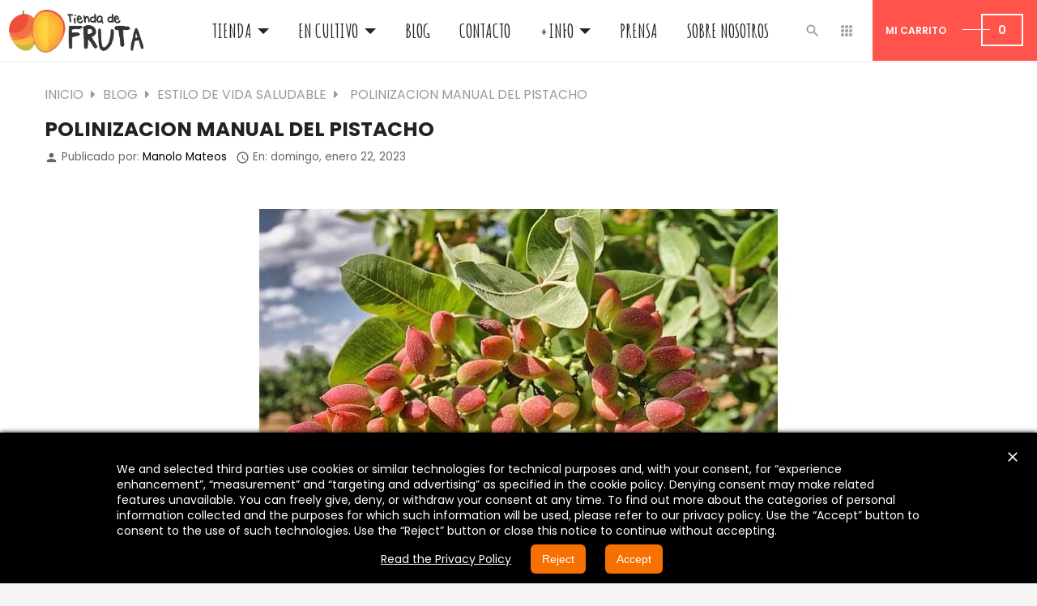

--- FILE ---
content_type: text/html; charset=utf-8
request_url: https://tiendadefruta.com/es/blog/polinizacion-manual-del-pistacho-b509.html
body_size: 15775
content:
<!doctype html>
<html lang="es"         class="default"
    >

  <head>
    
      
  <meta charset="utf-8">


  <meta http-equiv="x-ua-compatible" content="ie=edge">



  <title>Polinizacion manual del pistacho - Tienda de Fruta</title>
  <meta name="description" content="Descubre la polinización manual del pistacho y su futuro en España | Tienda de Fruta">
  <meta name="keywords" content="flor de pistacho,cultivo del pistacho,fertilizacion del pistacho,futuro pistacho españa">
    


  <meta name="viewport" content="width=device-width, initial-scale=1">



  <link rel="icon" type="image/vnd.microsoft.icon" href="/img/favicon.ico?1569519674">
  <link rel="shortcut icon" type="image/x-icon" href="/img/favicon.ico?1569519674">


  

    <link rel="stylesheet" href="https://tiendadefruta.com/themes/leo_igo_always/assets/cache/theme-6b8a16.css" type="text/css" media="all">





    


  

  <script type="text/javascript">
        var LEO_COOKIE_THEME = "LEO_IGO_ALWAYS_PANEL_CONFIG";
        var prestashop = {"cart":{"products":[],"totals":{"total":{"type":"total","label":"Total","amount":0,"value":"0,00\u00a0\u20ac"}},"subtotals":{"products":{"type":"products","label":"Total parcial","amount":0,"value":"0,00\u00a0\u20ac"},"discounts":null,"shipping":{"type":"shipping","label":"Env\u00edo","amount":0,"value":"\u00a1Gratis!"},"tax":{"type":"tax","label":"Incluye IVA","amount":0,"value":"0,00\u00a0\u20ac"}},"products_count":0,"summary_string":"0 art\u00edculos","labels":{"tax_short":"(IVA incl.)","tax_long":"(IVA inclu\u00eddo)"},"id_address_delivery":0,"id_address_invoice":0,"is_virtual":false,"vouchers":{"allowed":1,"added":[]},"discounts":[],"minimalPurchase":5,"minimalPurchaseRequired":"Se necesita una compra m\u00ednima total de 5,00\u00a0\u20ac (impuestos exc.) para validar su pedido. En este momento el valor total de su carrito es de 0,00\u00a0\u20ac (impuestos exc.)."},"currency":{"name":"euro","iso_code":"EUR","iso_code_num":"978","sign":"\u20ac"},"customer":{"lastname":null,"firstname":null,"email":null,"last_passwd_gen":null,"birthday":null,"newsletter":null,"newsletter_date_add":null,"ip_registration_newsletter":null,"optin":null,"website":null,"company":null,"siret":null,"ape":null,"outstanding_allow_amount":0,"max_payment_days":0,"note":null,"is_guest":0,"id_shop":null,"id_shop_group":null,"id_default_group":1,"date_add":null,"date_upd":null,"reset_password_token":null,"reset_password_validity":null,"id":null,"is_logged":false,"gender":{"type":null,"name":null,"id":null},"risk":{"name":null,"color":null,"percent":null,"id":null},"addresses":[]},"language":{"name":"Espa\u00f1ol (Spanish)","iso_code":"es","locale":"es-ES","language_code":"es","is_rtl":"0","date_format_lite":"d\/m\/Y","date_format_full":"d\/m\/Y H:i:s","id":1},"page":{"title":"","canonical":null,"meta":{"title":"Polinizacion manual del pistacho - Tienda de Fruta","description":"Descubre la polinizaci\u00f3n manual del pistacho y su futuro en Espa\u00f1a | Tienda de Fruta","keywords":"flor de pistacho,cultivo del pistacho,fertilizacion del pistacho,futuro pistacho espa\u00f1a","robots":"index"},"page_name":"module-leoblog-blog","body_classes":{"lang-es":true,"lang-rtl":false,"country-US":true,"currency-EUR":true,"layout-full-width":true,"page-blog":true,"tax-display-enabled":true},"admin_notifications":[]},"shop":{"name":"Tienda de Fruta","email":"info@tiendadefruta.com","registration_number":"","long":false,"lat":false,"logo":"\/img\/tienda-de-fruta-logo-1494614312.jpg","stores_icon":"\/img\/logo_stores.png","favicon":"\/img\/favicon.ico","favicon_update_time":"1569519674","address":{"formatted":"Tienda de Fruta<br>C\/ Hurtado de Mendoza 5<br>18690 Almu\u00f1ecar<br>Espa\u00f1a<br>Granada","address1":"C\/ Hurtado de Mendoza 5","address2":"","postcode":"18690","city":"Almu\u00f1ecar","state":"Granada","country":"Espa\u00f1a"},"phone":"649 881 601","fax":""},"urls":{"base_url":"https:\/\/tiendadefruta.com\/","current_url":"https:\/\/tiendadefruta.com\/es\/blog\/polinizacion-manual-del-pistacho-b509.html","shop_domain_url":"https:\/\/tiendadefruta.com","img_ps_url":"https:\/\/tiendadefruta.com\/img\/","img_cat_url":"https:\/\/tiendadefruta.com\/img\/c\/","img_lang_url":"https:\/\/tiendadefruta.com\/img\/l\/","img_prod_url":"https:\/\/tiendadefruta.com\/img\/p\/","img_manu_url":"https:\/\/tiendadefruta.com\/img\/m\/","img_sup_url":"https:\/\/tiendadefruta.com\/img\/su\/","img_ship_url":"https:\/\/tiendadefruta.com\/img\/s\/","img_store_url":"https:\/\/tiendadefruta.com\/img\/st\/","img_col_url":"https:\/\/tiendadefruta.com\/img\/co\/","img_url":"https:\/\/tiendadefruta.com\/themes\/leo_igo_always\/assets\/img\/","css_url":"https:\/\/tiendadefruta.com\/themes\/leo_igo_always\/assets\/css\/","js_url":"https:\/\/tiendadefruta.com\/themes\/leo_igo_always\/assets\/js\/","pic_url":"https:\/\/tiendadefruta.com\/upload\/","pages":{"address":"https:\/\/tiendadefruta.com\/es\/direccion","addresses":"https:\/\/tiendadefruta.com\/es\/direcciones","authentication":"https:\/\/tiendadefruta.com\/es\/iniciar-sesion","cart":"https:\/\/tiendadefruta.com\/es\/carrito","category":"https:\/\/tiendadefruta.com\/es\/index.php?controller=category","cms":"https:\/\/tiendadefruta.com\/es\/index.php?controller=cms","contact":"https:\/\/tiendadefruta.com\/es\/contactenos","discount":"https:\/\/tiendadefruta.com\/es\/descuento","guest_tracking":"https:\/\/tiendadefruta.com\/es\/seguimiento-cliente-no-registrado","history":"https:\/\/tiendadefruta.com\/es\/historial-compra","identity":"https:\/\/tiendadefruta.com\/es\/datos-personales","index":"https:\/\/tiendadefruta.com\/es\/","my_account":"https:\/\/tiendadefruta.com\/es\/mi-cuenta","order_confirmation":"https:\/\/tiendadefruta.com\/es\/confirmacion-pedido","order_detail":"https:\/\/tiendadefruta.com\/es\/index.php?controller=order-detail","order_follow":"https:\/\/tiendadefruta.com\/es\/seguimiento-pedido","order":"https:\/\/tiendadefruta.com\/es\/pedido","order_return":"https:\/\/tiendadefruta.com\/es\/index.php?controller=order-return","order_slip":"https:\/\/tiendadefruta.com\/es\/facturas-abono","pagenotfound":"https:\/\/tiendadefruta.com\/es\/pagina-no-encontrada","password":"https:\/\/tiendadefruta.com\/es\/recuperar-contrase\u00f1a","pdf_invoice":"https:\/\/tiendadefruta.com\/es\/index.php?controller=pdf-invoice","pdf_order_return":"https:\/\/tiendadefruta.com\/es\/index.php?controller=pdf-order-return","pdf_order_slip":"https:\/\/tiendadefruta.com\/es\/index.php?controller=pdf-order-slip","prices_drop":"https:\/\/tiendadefruta.com\/es\/productos-rebajados","product":"https:\/\/tiendadefruta.com\/es\/index.php?controller=product","search":"https:\/\/tiendadefruta.com\/es\/busqueda","sitemap":"https:\/\/tiendadefruta.com\/es\/mapa-web","stores":"https:\/\/tiendadefruta.com\/es\/tiendas","supplier":"https:\/\/tiendadefruta.com\/es\/proveedor","register":"https:\/\/tiendadefruta.com\/es\/iniciar-sesion?create_account=1","order_login":"https:\/\/tiendadefruta.com\/es\/pedido?login=1"},"theme_assets":"\/themes\/leo_igo_always\/assets\/","actions":{"logout":"https:\/\/tiendadefruta.com\/es\/?mylogout="}},"configuration":{"display_taxes_label":true,"low_quantity_threshold":10,"is_b2b":false,"is_catalog":false,"show_prices":true,"opt_in":{"partner":false},"quantity_discount":{"type":"price","label":"Precio"},"voucher_enabled":1,"return_enabled":0,"number_of_days_for_return":14},"field_required":[],"breadcrumb":{"links":[{"title":"Inicio","url":"https:\/\/tiendadefruta.com\/es\/"},{"title":"Blog","url":"https:\/\/tiendadefruta.com\/es\/blog.html"},{"title":"Estilo de vida saludable ","url":"https:\/\/tiendadefruta.com\/es\/blog\/estilo-de-vida-saludable--c27.html"},{"title":"Polinizacion manual del pistacho","url":"https:\/\/tiendadefruta.com\/es\/blog\/polinizacion-manual-del-pistacho-b509.html"}],"count":4},"link":{"protocol_link":"https:\/\/","protocol_content":"https:\/\/"},"time":1769746482,"static_token":"25970c5a10a1e37e1f792aeda2c2415e","token":"65b9694a61ad15805c72fabf538d2988"};
      </script>
<script type="text/javascript">
	var choosefile_text = "Adjuntar...";

	var size_item_quickview = 80;
	var style_scroll_quickview = 'vertical';
	
	var size_item_page = 81;
	var style_scroll_page = 'vertical';
	
	var size_item_quickview_attr = 113;	
	var style_scroll_quickview_attr = 'vertical';
	
	var size_item_popup = 174;
	var style_scroll_popup = 'vertical';
</script>


  <script type="text/javascript">
	
	var FancyboxI18nClose = "Cerrar";
	var FancyboxI18nNext = "Siguiente";
	var FancyboxI18nPrev = "Anterior";
	var current_link = "http://tiendadefruta.com/es/";		
	var currentURL = window.location;
	currentURL = String(currentURL);
	currentURL = currentURL.replace("https://","").replace("http://","").replace("www.","").replace( /#\w*/, "" );
	current_link = current_link.replace("https://","").replace("http://","").replace("www.","");
	var text_warning_select_txt = "Por favor seleccione uno de quitar?";
	var text_confirm_remove_txt = "¿Seguro para eliminar fila de pie?";
	var close_bt_txt = "Cerrar";
	var list_menu = [];
	var list_menu_tmp = {};
	var list_tab = [];
	var isHomeMenu = 0;
	
</script>
  <script async src="https://www.googletagmanager.com/gtag/js?id=G-600YQGTD1K"></script>
  <script>
    window.dataLayer = window.dataLayer || [];
    function gtag(){dataLayer.push(arguments);}
    gtag('js', new Date());
    gtag(
      'config',
      'G-600YQGTD1K',
      {
        'debug_mode':false
        , 'anonymize_ip': true                      }
    );
  </script>


 <script type="text/javascript">
          document.addEventListener('DOMContentLoaded', function() {
        $('article[data-id-product="8"] a.quick-view').on(
                "click",
                function() {
                    gtag("event", "select_item", {"send_to":"G-600YQGTD1K","items":{"item_id":8,"item_name":"Aguacates Hass Piel rugosa | Tienda de Fruta","quantity":1,"price":24,"currency":"EUR","index":0,"item_brand":"tiendadefruta.com","item_category":"comprar-fruta-tropical","item_list_id":"blog","item_variant":""}})
                });
      });
    </script>
<style type="text/css">
#cookieChoiceInfo {
		background-color: #000000 !important;
		color: #ffffff !important;
				box-shadow:0 0 6px #000000 !important;
		}
#cookieChoiceInfo #InformativaClick {
	color: #ffffff !important;
	}
#cookieChoiceInfo #InformativaAccetto,
#cookieChoiceInfo #InformativaReject {
	background: #f77002 !important;
	color: #ffffff !important;
}

#cookieChoiceInfo {
bottom:0;
}
</style>
<!-- @file modules\appagebuilder\views\templates\hook\header -->

<script>
    /**
     * List functions will run when document.ready()
     */
    var ap_list_functions = [];
    /**
     * List functions will run when window.load()
     */
    var ap_list_functions_loaded = [];

    /**
     * List functions will run when document.ready() for theme
     */
    
    var products_list_functions = [];
</script>


<script type='text/javascript'>
    var leoOption = {
        category_qty:0,
        product_list_image:0,
        product_one_img:1,
        productCdown: 1,
        productColor: 0,
        homeWidth: 270,
        homeheight: 270,
	}

    ap_list_functions.push(function(){
        if (typeof $.LeoCustomAjax !== "undefined" && $.isFunction($.LeoCustomAjax)) {
            var leoCustomAjax = new $.LeoCustomAjax();
            leoCustomAjax.processAjax();
        }
    });
</script>




    
  </head>

  <body id="module-leoblog-blog" class="lang-es country-us currency-eur layout-full-width page-blog tax-display-enabled fullwidth">

    
      
    

    <main id="page">
      
              
      <header id="header">
        <div class="header-container">
          
            
  <div class="header-banner">
          <div class="container">
              <div class="inner"></div>
          </div>
        </div>



  <nav class="header-nav">
    <div class="topnav">
            <div class="container">
              <div class="inner"></div>
            </div>
          </div>
    <div class="bottomnav">
              <div class="container">
              <div class="inner"></div>
              </div>
          </div>
  </nav>



  <div class="header-top">
          <div class="inner"><!-- @file modules\appagebuilder\views\templates\hook\ApRow -->
    <div        class="row box-header ApRow  has-bg bg-boxed"
	        data-bg=" no-repeat"                style="background: no-repeat;"        >
        
                                    <!-- @file modules\appagebuilder\views\templates\hook\ApColumn -->
<div    class="col-xl-2 col-lg-2 col-md-12 col-sm-12 col-xs-12 col-sp-12 left-header ApColumn "
		    >
                    <!-- @file modules\appagebuilder\views\templates\hook\ApGenCode -->


	<a href="https://tiendadefruta.com/">     <img class="logo img-fluid" src="/img/tienda-de-fruta-logo-1494614312.jpg" alt="Tienda de Fruta"></a>


    </div><!-- @file modules\appagebuilder\views\templates\hook\ApColumn -->
<div    class="col-xl-7 col-lg-8 col-md-6 col-sm-6 col-xs-6 col-sp-6 center-header ApColumn "
		    >
                    <!-- @file modules\appagebuilder\views\templates\hook\ApSlideShow -->
<div id="memgamenu-form_9387438995766068" class="ApMegamenu">
				<nav data-megamenu-id="9387438995766068" class="leo-megamenu cavas_menu navbar navbar-default enable-canvas " role="navigation">
			<!-- Brand and toggle get grouped for better mobile display -->
			<div class="navbar-header">
				<button type="button" class="navbar-toggler hidden-lg-up" data-toggle="collapse" data-target=".megamenu-off-canvas-9387438995766068">
					<span class="sr-only">Navegación de palanca</span>
					&#9776;
					<!--
					<span class="icon-bar"></span>
					<span class="icon-bar"></span>
					<span class="icon-bar"></span>
					-->
				</button>
			</div>
			<!-- Collect the nav links, forms, and other content for toggling -->
			
			<div class="leo-top-menu collapse navbar-toggleable-md megamenu-off-canvas megamenu-off-canvas-9387438995766068"><ul class="nav navbar-nav megamenu horizontal"><li class="nav-item  parent dropdown aligned-left  " ><a href="https://tiendadefruta.com/es/2-comprar-fruta-tropical" class="nav-link dropdown-toggle has-category" data-toggle="dropdown" target="_self"><span class="menu-title">Tienda</span></a><b class="caret"></b><div class="dropdown-sub dropdown-menu"  style="width:500px" ><div class="dropdown-menu-inner"><div class="row"><div class="mega-col col-md-12" > <div class="mega-col-inner "><div class="leo-widget">
<div class="widget-products">
		<div class="menu-title">
		Fruta de temporada
	</div>
		<div class="widget-inner">
					<div class="product-block">
																
					 

								 
									
					 
					<div class="product-miniature js-product-miniature" data-id-product="8" data-id-product-attribute="0" itemscope itemtype="http://schema.org/Product">
					  	<div class="thumbnail-container clearfix">
					    	<div class="product-image">
						      	
							        <a href="https://tiendadefruta.com/es/comprar-fruta-tropical/8-aguacates-hass-piel-rugosa-tienda-de-fruta.html" class="thumbnail product-thumbnail">
							          	<img
								            class="img-fluid"
								            src = "https://tiendadefruta.com/291-small_default/aguacates-hass-piel-rugosa-tienda-de-fruta.jpg"
								            alt = "primer plano de aguacate"
								            data-full-size-image-url = "https://tiendadefruta.com/291-product_trending/aguacates-hass-piel-rugosa-tienda-de-fruta.jpg"
							          	>
							        </a>
						      	
					    	</div>
						    <div class="product-meta">
						      	<div class="product-description">
							        
							          	<h1 class="h3 product-title" itemprop="name"><a href="https://tiendadefruta.com/es/comprar-fruta-tropical/8-aguacates-hass-piel-rugosa-tienda-de-fruta.html">Aguacates Hass Piel rugosa...</a></h1>
							        

							        
							          									            <div class="product-price-and-shipping">
								            	<span class="price" itemprop="offers" itemscope itemtype="http://schema.org/Offer">
									                <span itemprop="priceCurrency" content="EUR"></span><span itemprop="price" content="24">24,00 €</span>
									            </span>


								              													

								              	

								              	    
            <div class="aeuc_unit_price_label">
            5,34 € kg
        </div>
    

								              	
								            </div>
							          								        
						      	</div>
						    </div>
					  	</div>
					</div>			
									
					 
					<div class="product-miniature js-product-miniature" data-id-product="10" data-id-product-attribute="0" itemscope itemtype="http://schema.org/Product">
					  	<div class="thumbnail-container clearfix">
					    	<div class="product-image">
						      	
							        <a href="https://tiendadefruta.com/es/chirimoya-fruta/10-chirimoya-online-tienda-de-fruta.html" class="thumbnail product-thumbnail">
							          	<img
								            class="img-fluid"
								            src = "https://tiendadefruta.com/424-small_default/chirimoya-online-tienda-de-fruta.jpg"
								            alt = "Proyecto chirimoya box"
								            data-full-size-image-url = "https://tiendadefruta.com/424-product_trending/chirimoya-online-tienda-de-fruta.jpg"
							          	>
							        </a>
						      	
					    	</div>
						    <div class="product-meta">
						      	<div class="product-description">
							        
							          	<h1 class="h3 product-title" itemprop="name"><a href="https://tiendadefruta.com/es/chirimoya-fruta/10-chirimoya-online-tienda-de-fruta.html">Chirimoya online | Tienda...</a></h1>
							        

							        
							          									            <div class="product-price-and-shipping">
								            	<span class="price" itemprop="offers" itemscope itemtype="http://schema.org/Offer">
									                <span itemprop="priceCurrency" content="EUR"></span><span itemprop="price" content="20">20,00 €</span>
									            </span>


								              													

								              	

								              	    
            <div class="aeuc_unit_price_label">
            6,25 € kg
        </div>
    

								              	
								            </div>
							          								        
						      	</div>
						    </div>
					  	</div>
					</div>			
									
					 
					<div class="product-miniature js-product-miniature" data-id-product="11" data-id-product-attribute="0" itemscope itemtype="http://schema.org/Product">
					  	<div class="thumbnail-container clearfix">
					    	<div class="product-image">
						      	
							        <a href="https://tiendadefruta.com/es/mango/11-mango-osteen-online-tienda-de-fruta.html" class="thumbnail product-thumbnail">
							          	<img
								            class="img-fluid"
								            src = "https://tiendadefruta.com/144-small_default/mango-osteen-online-tienda-de-fruta.jpg"
								            alt = "mango osteen en el arbol"
								            data-full-size-image-url = "https://tiendadefruta.com/144-product_trending/mango-osteen-online-tienda-de-fruta.jpg"
							          	>
							        </a>
						      	
					    	</div>
						    <div class="product-meta">
						      	<div class="product-description">
							        
							          	<h1 class="h3 product-title" itemprop="name"><a href="https://tiendadefruta.com/es/mango/11-mango-osteen-online-tienda-de-fruta.html">Mango Osteen online |...</a></h1>
							        

							        
							          									            <div class="product-price-and-shipping">
								            	<span class="price" itemprop="offers" itemscope itemtype="http://schema.org/Offer">
									                <span itemprop="priceCurrency" content="EUR"></span><span itemprop="price" content="21.15">21,15 €</span>
									            </span>


								              													

								              	

								              	    
            <div class="aeuc_unit_price_label">
            5,10 € kg
        </div>
    

								              	
								            </div>
							          								        
						      	</div>
						    </div>
					  	</div>
					</div>			
									
					 
					<div class="product-miniature js-product-miniature" data-id-product="12" data-id-product-attribute="0" itemscope itemtype="http://schema.org/Product">
					  	<div class="thumbnail-container clearfix">
					    	<div class="product-image">
						      	
							        <a href="https://tiendadefruta.com/es/mango/12-mango-keitt-tienda-de-fruta.html" class="thumbnail product-thumbnail">
							          	<img
								            class="img-fluid"
								            src = "https://tiendadefruta.com/286-small_default/mango-keitt-tienda-de-fruta.jpg"
								            alt = "recoleccion de mango artesanal"
								            data-full-size-image-url = "https://tiendadefruta.com/286-product_trending/mango-keitt-tienda-de-fruta.jpg"
							          	>
							        </a>
						      	
					    	</div>
						    <div class="product-meta">
						      	<div class="product-description">
							        
							          	<h1 class="h3 product-title" itemprop="name"><a href="https://tiendadefruta.com/es/mango/12-mango-keitt-tienda-de-fruta.html">Mango Keitt | Tienda de Fruta</a></h1>
							        

							        
							          									            <div class="product-price-and-shipping">
								            	<span class="price" itemprop="offers" itemscope itemtype="http://schema.org/Offer">
									                <span itemprop="priceCurrency" content="EUR"></span><span itemprop="price" content="21.15">21,15 €</span>
									            </span>


								              													

								              	

								              	    
            <div class="aeuc_unit_price_label">
            5,20 € kg
        </div>
    

								              	
								            </div>
							          								        
						      	</div>
						    </div>
					  	</div>
					</div>			
									
					 
					<div class="product-miniature js-product-miniature" data-id-product="20" data-id-product-attribute="0" itemscope itemtype="http://schema.org/Product">
					  	<div class="thumbnail-container clearfix">
					    	<div class="product-image">
						      	
							        <a href="https://tiendadefruta.com/es/visita-nuestra-finca/20-visita-nuestra-finca-tienda-de-fruta.html" class="thumbnail product-thumbnail">
							          	<img
								            class="img-fluid"
								            src = "https://tiendadefruta.com/547-small_default/visita-nuestra-finca-tienda-de-fruta.jpg"
								            alt = "Visita finca del cafe"
								            data-full-size-image-url = "https://tiendadefruta.com/547-product_trending/visita-nuestra-finca-tienda-de-fruta.jpg"
							          	>
							        </a>
						      	
					    	</div>
						    <div class="product-meta">
						      	<div class="product-description">
							        
							          	<h1 class="h3 product-title" itemprop="name"><a href="https://tiendadefruta.com/es/visita-nuestra-finca/20-visita-nuestra-finca-tienda-de-fruta.html">Visita nuestra finca |...</a></h1>
							        

							        
							          									            <div class="product-price-and-shipping">
								            	<span class="price" itemprop="offers" itemscope itemtype="http://schema.org/Offer">
									                <span itemprop="priceCurrency" content="EUR"></span><span itemprop="price" content="13.22">13,22 €</span>
									            </span>


								              													

								              	

								              	

								              	
								            </div>
							          								        
						      	</div>
						    </div>
					  	</div>
					</div>			
									
					 
					<div class="product-miniature js-product-miniature" data-id-product="23" data-id-product-attribute="0" itemscope itemtype="http://schema.org/Product">
					  	<div class="thumbnail-container clearfix">
					    	<div class="product-image">
						      	
							        <a href="https://tiendadefruta.com/es/mermeladas-y-delikatessen/23-miel-de-aguacate-tienda-de-fruta.html" class="thumbnail product-thumbnail">
							          	<img
								            class="img-fluid"
								            src = "https://tiendadefruta.com/65-small_default/miel-de-aguacate-tienda-de-fruta.jpg"
								            alt = "miel de aguacate"
								            data-full-size-image-url = "https://tiendadefruta.com/65-product_trending/miel-de-aguacate-tienda-de-fruta.jpg"
							          	>
							        </a>
						      	
					    	</div>
						    <div class="product-meta">
						      	<div class="product-description">
							        
							          	<h1 class="h3 product-title" itemprop="name"><a href="https://tiendadefruta.com/es/mermeladas-y-delikatessen/23-miel-de-aguacate-tienda-de-fruta.html">Miel de aguacate | Tienda...</a></h1>
							        

							        
							          									            <div class="product-price-and-shipping">
								            	<span class="price" itemprop="offers" itemscope itemtype="http://schema.org/Offer">
									                <span itemprop="priceCurrency" content="EUR"></span><span itemprop="price" content="9.09">9,09 €</span>
									            </span>


								              													

								              	

								              	    
            <div class="aeuc_unit_price_label">
            34,96 € kg
        </div>
    

								              	
								            </div>
							          								        
						      	</div>
						    </div>
					  	</div>
					</div>			
									
					 
					<div class="product-miniature js-product-miniature" data-id-product="24" data-id-product-attribute="0" itemscope itemtype="http://schema.org/Product">
					  	<div class="thumbnail-container clearfix">
					    	<div class="product-image">
						      	
							        <a href="https://tiendadefruta.com/es/mermeladas-y-delikatessen/24-miel-de-cana-melaza-tienda-de-fruta.html" class="thumbnail product-thumbnail">
							          	<img
								            class="img-fluid"
								            src = "https://tiendadefruta.com/46-small_default/miel-de-cana-melaza-tienda-de-fruta.jpg"
								            alt = "miel de caña"
								            data-full-size-image-url = "https://tiendadefruta.com/46-product_trending/miel-de-cana-melaza-tienda-de-fruta.jpg"
							          	>
							        </a>
						      	
					    	</div>
						    <div class="product-meta">
						      	<div class="product-description">
							        
							          	<h1 class="h3 product-title" itemprop="name"><a href="https://tiendadefruta.com/es/mermeladas-y-delikatessen/24-miel-de-cana-melaza-tienda-de-fruta.html">Miel de caña - Melaza |...</a></h1>
							        

							        
							          									            <div class="product-price-and-shipping">
								            	<span class="price" itemprop="offers" itemscope itemtype="http://schema.org/Offer">
									                <span itemprop="priceCurrency" content="EUR"></span><span itemprop="price" content="5.77">5,77 €</span>
									            </span>


								              													

								              	

								              	    
            <div class="aeuc_unit_price_label">
            20,00 € kg
        </div>
    

								              	
								            </div>
							          								        
						      	</div>
						    </div>
					  	</div>
					</div>			
									
					 
					<div class="product-miniature js-product-miniature" data-id-product="25" data-id-product-attribute="0" itemscope itemtype="http://schema.org/Product">
					  	<div class="thumbnail-container clearfix">
					    	<div class="product-image">
						      	
							        <a href="https://tiendadefruta.com/es/hojas-medicinales-para-infusion/25-hojas-de-chirimoya-tienda-de-fruta.html" class="thumbnail product-thumbnail">
							          	<img
								            class="img-fluid"
								            src = "https://tiendadefruta.com/47-small_default/hojas-de-chirimoya-tienda-de-fruta.jpg"
								            alt = "Hojas de chirimoya"
								            data-full-size-image-url = "https://tiendadefruta.com/47-product_trending/hojas-de-chirimoya-tienda-de-fruta.jpg"
							          	>
							        </a>
						      	
					    	</div>
						    <div class="product-meta">
						      	<div class="product-description">
							        
							          	<h1 class="h3 product-title" itemprop="name"><a href="https://tiendadefruta.com/es/hojas-medicinales-para-infusion/25-hojas-de-chirimoya-tienda-de-fruta.html">Hojas de chirimoya | Tienda...</a></h1>
							        

							        
							          									            <div class="product-price-and-shipping">
								            	<span class="price" itemprop="offers" itemscope itemtype="http://schema.org/Offer">
									                <span itemprop="priceCurrency" content="EUR"></span><span itemprop="price" content="2.26">2,26 €</span>
									            </span>


								              													

								              	

								              	    
            <div class="aeuc_unit_price_label">
            26,11 € kg
        </div>
    

								              	
								            </div>
							          								        
						      	</div>
						    </div>
					  	</div>
					</div>			
									
					 
					<div class="product-miniature js-product-miniature" data-id-product="33" data-id-product-attribute="0" itemscope itemtype="http://schema.org/Product">
					  	<div class="thumbnail-container clearfix">
					    	<div class="product-image">
						      	
							        <a href="https://tiendadefruta.com/es/pitahaya/33-pitaya-roja-tienda-de-fruta.html" class="thumbnail product-thumbnail">
							          	<img
								            class="img-fluid"
								            src = "https://tiendadefruta.com/247-small_default/pitaya-roja-tienda-de-fruta.jpg"
								            alt = "fruta del dragon a domicilio"
								            data-full-size-image-url = "https://tiendadefruta.com/247-product_trending/pitaya-roja-tienda-de-fruta.jpg"
							          	>
							        </a>
						      	
					    	</div>
						    <div class="product-meta">
						      	<div class="product-description">
							        
							          	<h1 class="h3 product-title" itemprop="name"><a href="https://tiendadefruta.com/es/pitahaya/33-pitaya-roja-tienda-de-fruta.html">Pitaya roja | Tienda de Fruta</a></h1>
							        

							        
							          									            <div class="product-price-and-shipping">
								            	<span class="price" itemprop="offers" itemscope itemtype="http://schema.org/Offer">
									                <span itemprop="priceCurrency" content="EUR"></span><span itemprop="price" content="26.88">26,88 €</span>
									            </span>


								              													

								              	

								              	    
            <div class="aeuc_unit_price_label">
            7,19 € kg
        </div>
    

								              	
								            </div>
							          								        
						      	</div>
						    </div>
					  	</div>
					</div>			
							</div>
			</div>
</div>
</div></div></div></div></div></div></li><li class="nav-item hidden-sm-up parent dropdown   " ><a href="https://tiendadefruta.com/es/content/11-apadrina-un-arbol" class="nav-link dropdown-toggle has-category" data-toggle="dropdown" target="_self"><span class="menu-title">Apadrina un árbol</span></a><b class="caret"></b><div class="dropdown-sub dropdown-menu"  style="width:500px" ><div class="dropdown-menu-inner"><div class="row"><div class="mega-col col-md-12" > <div class="mega-col-inner "><div class="leo-widget">
<div class="widget-html">
		<div class="widget-inner">
		<p><a href="https://tiendadefruta.com/es/content/11-apadrina-un-arbol"><img src="https://tiendadefruta.com/img/cms/APADRINA.png" alt="Apadrina un árbol" width="100%" /></a></p>
	</div>
</div>
</div></div></div></div></div></div></li><li class="nav-item  parent dropdown aligned-left  " ><a href="https://tiendadefruta.com/es/2-comprar-fruta-tropical" class="nav-link dropdown-toggle has-category" data-toggle="dropdown" target="_self"><span class="menu-title">En cultivo</span></a><b class="caret"></b><div class="dropdown-sub dropdown-menu"  style="width:500px" ><div class="dropdown-menu-inner"><div class="row"><div class="mega-col col-md-12" > <div class="mega-col-inner "><div class="leo-widget">
<div class="widget-html">
		<div class="menu-title">
		Fruta tropical: Temporada y propiedades
	</div>
		<div class="widget-inner">
		<p><a href="/content/13-aguacates"> <img border="0" alt="aguacate" src="/themes/leo_igo_always/assets/img/menu/AGUACATE.jpg" width="200" height="auto" /> </a><a href="/content/12-mangos"> <img border="0" alt="mango" src="/themes/leo_igo_always/assets/img/menu/MANGO.jpg" width="200" height="auto" /> </a><a href="/content/14-chirimoyas"> <img border="0" alt="chirimoya" src="/themes/leo_igo_always/assets/img/menu/CHIRIMOYA.jpg" width="200" height="auto" /> </a><a href="/content/16-pitahayas"> <img border="0" alt="pitahaya" src="/themes/leo_igo_always/assets/img/menu/PITAHAYA.jpg" width="200" height="auto" /> </a><a href="/content/15-nisperos"> <img border="0" alt="nispero" src="/themes/leo_igo_always/assets/img/menu/NISPERO.jpg" width="200" height="auto" /> </a><a href="/content/17-papayas"> <img border="0" alt="papaya" src="/themes/leo_igo_always/assets/img/menu/PAPAYA.jpg" width="200" height="auto" /></a><a href="/21-hojas"> <img border="0" alt="hojas" src="/themes/leo_igo_always/assets/img/menu/HOJAS.jpg" width="200" height="auto" /></a><a href="/18-plantas"> <img border="0" alt="plantas" src="/themes/leo_igo_always/assets/img/menu/PLANTAS.jpg" width="200" height="auto" /></a></p>
	</div>
</div>
</div></div></div></div></div></div></li><li class="nav-item   " ><a href="https://tiendadefruta.com/es/blog.html" target="_self" class="nav-link has-category"><span class="menu-title">Blog</span></a></li><li class="nav-item   " ><a href="https://tiendadefruta.com/es/contactenos" target="_self" class="nav-link has-category"><span class="menu-title">Contacto</span></a></li><li class="nav-item  parent dropdown   " ><a href="https://tiendadefruta.com/es/content/10-info" class="nav-link dropdown-toggle has-category" data-toggle="dropdown" target="_self"><span class="menu-title">+Info</span></a><b class="caret"></b><div class="dropdown-sub dropdown-menu"  style="width:400px" ><div class="dropdown-menu-inner"><div class="row"><div class="mega-col col-md-12" > <div class="mega-col-inner "><div class="leo-widget">
<div class="widget-html">
		<div class="widget-inner">
		<table width="100%">
<tbody>
<tr>
<td><a href="/content/10-info#quehacemos">• ¿Qué hacemos?</a></td>
</tr>
<tr>
<td><a href="/content/10-info#POS">• ¿Qué nos hace diferentes?</a> </td>
</tr>
<tr>
<td>• <a href="/content/10-info#porquecomprar">¿Por qué comprar fruta tropical online?</a></td>
</tr>
<tr>
<td>• <a href="/content/10-info#espanatropical">¿En España se cultivan frutas tropicales?</a></td>
</tr>
<tr>
<td>• <a href="/content/10-info#formaspago">¿Qué formas de pago tengo?</a></td>
</tr>
<tr>
<td>• <a href="/content/10-info#esseguro">¿Es seguro?</a></td>
</tr>
<tr>
<td>• <a href="/content/10-info#ecologico">¿Tenéis opciones ecológicas?</a></td>
</tr>
<tr>
<td>• <a href="/content/10-info#horeca">Soy un profesional de HORECA, ¿qué me podéis ofrecer?</a></td>
</tr>
<tr>
<td>• <a href="/content/10-info#devoluciones">¿Cuál es la política de cambios y devoluciones?</a></td>
</tr>
</tbody>
</table>
	</div>
</div>
</div></div></div></div><div class="row"><div class="mega-col col-md-12" > <div class="mega-col-inner "><div class="leo-widget">
<div class="widget-html">
		<div class="widget-inner">
		<p><a href="https://tiendadefruta.com/es/content/11-apadrina-un-arbol"><img src="https://tiendadefruta.com/img/cms/APADRINA.png" alt="Apadrina un árbol" width="100%" /></a></p>
	</div>
</div>
</div></div></div></div></div></div></li><li class="nav-item   " ><a href="https://tiendadefruta.com/es/content/24-tienda-de-fruta-en-la-prensa" target="_self" class="nav-link has-category"><span class="menu-title">Prensa</span></a></li><li class="nav-item   " ><a href="https://tiendadefruta.com/es/content/4-sobre-nosotros" target="_self" class="nav-link has-category"><span class="menu-title">Sobre nosotros</span></a></li></ul></div>
	</nav>
	<script type="text/javascript">
	// <![CDATA[				
			// var type="horizontal";
			// checkActiveLink();
			// checkTarget();
			list_menu_tmp.id = 9387438995766068;
			list_menu_tmp.type = 'horizontal';
	// ]]>
	
									
				// offCanvas();
				// var show_cavas = 1;
				// console.log('testaaa');
				// console.log(show_cavas);
				list_menu_tmp.show_cavas =1;
			
		
				
		list_menu_tmp.list_tab = list_tab;
		list_menu.push(list_menu_tmp);
		list_menu_tmp = {};	
		list_tab = {};
		
	</script>

	</div>

    </div><!-- @file modules\appagebuilder\views\templates\hook\ApColumn -->
<div    class="col-xl-3 col-lg-2 col-md-6 col-sm-6 col-xs-6 col-sp-6 right-header no-padding-left ApColumn "
		    >
                    <!-- @file modules\appagebuilder\views\templates\hook\ApModule -->

<div id="cart-block">
  <div class="blockcart cart-preview inactive" data-refresh-url="//tiendadefruta.com/es/module/ps_shoppingcart/ajax">
    <div class="header">
              <i class="fa fa-shopping-bag shopping-cart"></i>
        <div class="cart-quantity">
          <span class="hidden-lg-down title_cart">Mi carrito</span>
          <span class="cart-products-count">0</span>
        </div>
          </div>
  </div>
</div>

<!-- @file modules\appagebuilder\views\templates\hook\ApModule -->


<!-- Block languages module -->
<div id="leo_block_top" class="popup-over e-scale float-md-right">
    <a data-target="#" data-toggle="dropdown" aria-haspopup="true" aria-expanded="false" class="popup-title">
    	<i class="material-icons">&#xE5C3;</i>
		<span class="expand-more hidden-xl-down">Ajuste</span>
        <i class="material-icons expand-more hidden-xl-down">&#xE5C5;</i>
    </a>	    
	<div class="popup-content">
		<div class="language-selector">
			<span>Idioma:</span>
			<ul class="link">
						          	<li  class="current" >
		            	<a href="https://tiendadefruta.com/es/blog/polinizacion-manual-del-pistacho-b509.html" class="dropdown-item">
		            		<img src="/img/l/1.jpg" alt="es" width="16" height="11" />
		            	</a>
		          	</li>
		        		          	<li >
		            	<a href="https://tiendadefruta.com/en/blog/polinizacion-manual-del-pistacho-b509.html" class="dropdown-item">
		            		<img src="/img/l/5.jpg" alt="en" width="16" height="11" />
		            	</a>
		          	</li>
		        		          	<li >
		            	<a href="https://tiendadefruta.com/eu/blog/polinizacion-manual-del-pistacho-b509.html" class="dropdown-item">
		            		<img src="/img/l/8.jpg" alt="eu" width="16" height="11" />
		            	</a>
		          	</li>
		        		          	<li >
		            	<a href="https://tiendadefruta.com/de/blog/polinizacion-manual-del-pistacho-b509.html" class="dropdown-item">
		            		<img src="/img/l/9.jpg" alt="de" width="16" height="11" />
		            	</a>
		          	</li>
		        		          	<li >
		            	<a href="https://tiendadefruta.com/fr/blog/polinizacion-manual-del-pistacho-b509.html" class="dropdown-item">
		            		<img src="/img/l/10.jpg" alt="fr" width="16" height="11" />
		            	</a>
		          	</li>
		        			</ul>
		</div>
		<!-- <div class="currency-selector">
			<span>Moneda:</span>
			<ul class="link">
						        	<li >
		          		<a title="franco suizo" rel="nofollow" href="https://tiendadefruta.com/es/blog/polinizacion-manual-del-pistacho-b509.html?SubmitCurrency=1&amp;id_currency=3" class="dropdown-item">CHF</a>
		        	</li>
		      			        	<li >
		          		<a title="corona danesa" rel="nofollow" href="https://tiendadefruta.com/es/blog/polinizacion-manual-del-pistacho-b509.html?SubmitCurrency=1&amp;id_currency=4" class="dropdown-item">DKK</a>
		        	</li>
		      			        	<li  class="current" >
		          		<a title="euro" rel="nofollow" href="https://tiendadefruta.com/es/blog/polinizacion-manual-del-pistacho-b509.html?SubmitCurrency=1&amp;id_currency=1" class="dropdown-item">EUR</a>
		        	</li>
		      			        	<li >
		          		<a title="libra esterlina" rel="nofollow" href="https://tiendadefruta.com/es/blog/polinizacion-manual-del-pistacho-b509.html?SubmitCurrency=1&amp;id_currency=2" class="dropdown-item">GBP</a>
		        	</li>
		      			        	<li >
		          		<a title="corona noruega" rel="nofollow" href="https://tiendadefruta.com/es/blog/polinizacion-manual-del-pistacho-b509.html?SubmitCurrency=1&amp;id_currency=6" class="dropdown-item">NOK</a>
		        	</li>
		      			        	<li >
		          		<a title="corona sueca" rel="nofollow" href="https://tiendadefruta.com/es/blog/polinizacion-manual-del-pistacho-b509.html?SubmitCurrency=1&amp;id_currency=5" class="dropdown-item">SEK</a>
		        	</li>
		      				</ul>
		</div> MODIFIED -->
						<div class="useinfo-selector">
					<ul class="user-info">
										<li>
					  <a
						class="signin"
						href="https://tiendadefruta.com/es/mi-cuenta"
						title="Acceda a su cuenta de cliente"
						rel="nofollow"
					  >
					  	<i class="material-icons">&#xE88D;</i>
						<span>Identificación</span>
					  </a>
					</li>
										<li>
					<a
					  class="myacount"
					  href="https://tiendadefruta.com/es/mi-cuenta"
					  title="Mi cuenta"
					  rel="nofollow"
					>
						<i class="material-icons">&#xE8A6;</i>
					  <span>Mi cuenta</span>
					</a>
					</li>
					<li>
					<a
					  class="checkout"
		          href="//tiendadefruta.com/es/carrito?action=show"
					  title="Tramitar pedido"
					  rel="nofollow"
					>
					  <i class="material-icons">&#xE890;</i>
					  <span>Tramitar pedido</span>
					</a>
					</li>
					</ul>
				</div>
				</div>
</div>

<!-- /Block languages module -->

<!-- @file modules\appagebuilder\views\templates\hook\ApModule -->

<!-- Block search module TOP -->
<div id="search_widget" class="search-widget" data-search-controller-url="//tiendadefruta.com/es/busqueda">
	<a id="click_show_search" data-target="#" data-toggle="dropdown" aria-haspopup="true" aria-expanded="false" class="float-xs-right popup-title">
	    <i  class="material-icons" title="Buscar">&#xE8B6;</i>
	</a>
	
	<form method="get" class="form-search" action="//tiendadefruta.com/es/busqueda">
		<input type="hidden" name="controller" value="search">
		<input class="search_query"  type="text" name="s" value="" placeholder="Buscar...">
		<button class="search-button" type="submit" >
			<i class="material-icons">&#xE8B6;</i>
		</button>
	</form>
</div>
<!-- /Block search module TOP -->


    </div>
            </div>
</div>
          </div>
  
          
        </div>
      </header>
      
        
<aside id="notifications">
  <div class="container">
    
    
    
      </div>
</aside>
      
      <section id="wrapper">
              <div class="container">
                
            <nav data-depth="4" class="breadcrumb hidden-sm-down">
  <ol itemscope itemtype="http://schema.org/BreadcrumbList">
          
        <li itemprop="itemListElement" itemscope itemtype="http://schema.org/ListItem">
          <a itemprop="item" href="https://tiendadefruta.com/es/">
            <span itemprop="name">Inicio</span>
          </a>
          <meta itemprop="position" content="1">
        </li>
      
          
        <li itemprop="itemListElement" itemscope itemtype="http://schema.org/ListItem">
          <a itemprop="item" href="https://tiendadefruta.com/es/blog.html">
            <span itemprop="name">Blog</span>
          </a>
          <meta itemprop="position" content="2">
        </li>
      
          
        <li itemprop="itemListElement" itemscope itemtype="http://schema.org/ListItem">
          <a itemprop="item" href="https://tiendadefruta.com/es/blog/estilo-de-vida-saludable--c27.html">
            <span itemprop="name">Estilo de vida saludable </span>
          </a>
          <meta itemprop="position" content="3">
        </li>
      
          
        <li itemprop="itemListElement" itemscope itemtype="http://schema.org/ListItem">
          <a itemprop="item" href="https://tiendadefruta.com/es/blog/polinizacion-manual-del-pistacho-b509.html">
            <span itemprop="name">Polinizacion manual del pistacho</span>
          </a>
          <meta itemprop="position" content="4">
        </li>
      
      </ol>
</nav>
          
          <div class="row">
            

            
  <div id="content-wrapper" class="col-lg-12 col-xs-12">
    

		
		<div id="blogpage">
			<article class="blog-detail">
									<h1 class="blog-title">Polinizacion manual del pistacho</h1>
					<div class="blog-meta">
												<span class="blog-author">
							<i class="material-icons">person</i> <span>Publicado por: </span>
							<a href="https://tiendadefruta.com/es/blog.html?author=Manolo+Mateos" title="Manolo Mateos">Manolo Mateos</a>
						</span>
						
						
												<span class="blog-created">
							<i class="material-icons">&#xE192;</i> <span>En: </span> 
							<time class="date" datetime="2023">
								domingo,	<!-- day of week -->
								enero		<!-- month-->
								22,	<!-- day of month -->
								2023		<!-- year -->
							</time>
						</span>
												
																	</div>

											<div class="blog-image">
							<img src="https://tiendadefruta.com/img/leoblog/b/1/509/lg-b-polinizacion del pistacho (1).jpg" title="Polinizacion manual del pistacho" class="img-fluid" />
						</div>
					
					<div class="blog-description">
													<h1>Polinizacion manual del pistacho</h1>
<h1></h1>
												<h2><a href="https://tiendadefruta.com/es/blog/polinizacion-manual-de-la-chirimoya-b125.html" target="_blank" class="btn btn-default">polinizacion manual de la chirimoya </a></h2>
<h2 style="border:0px solid #d9d9e3;margin:0px 0px 1.25em;color:#374151;font-family:'Söhne', 'ui-sans-serif', 'system-ui', '-apple-system', 'Segoe UI', Roboto, Ubuntu, Cantarell, 'Noto Sans', sans-serif, 'Helvetica Neue', Arial, 'Apple Color Emoji', 'Segoe UI Emoji', 'Segoe UI Symbol', 'Noto Color Emoji';font-size:16px;font-style:normal;font-weight:400;letter-spacing:normal;text-indent:0px;text-transform:none;white-space:pre-wrap;word-spacing:0px;background-color:#f7f7f8;">La polinización manual es un método utilizado para aumentar la producción de<a href="https://tiendadefruta.com/107-macadamias" target="_blank" class="btn btn-default">frutos</a> en los árboles de pistacho.</h2>
<h2 style="border:0px solid #d9d9e3;margin:0px 0px 1.25em;color:#374151;font-family:'Söhne', 'ui-sans-serif', 'system-ui', '-apple-system', 'Segoe UI', Roboto, Ubuntu, Cantarell, 'Noto Sans', sans-serif, 'Helvetica Neue', Arial, 'Apple Color Emoji', 'Segoe UI Emoji', 'Segoe UI Symbol', 'Noto Color Emoji';font-size:16px;font-style:normal;font-weight:400;letter-spacing:normal;text-indent:0px;text-transform:none;white-space:pre-wrap;word-spacing:0px;background-color:#f7f7f8;">Es un <strong>proceso laborioso</strong> que requiere precisión y habilidad, pero puede tener un gran impacto en la producción de pistachos.<span style="font-family:'Söhne', 'ui-sans-serif', 'system-ui', '-apple-system', 'Segoe UI', Roboto, Ubuntu, Cantarell, 'Noto Sans', sans-serif, 'Helvetica Neue', Arial, 'Apple Color Emoji', 'Segoe UI Emoji', 'Segoe UI Symbol', 'Noto Color Emoji';background-color:#ffffff;">La polinización del pistacho representa un fascinante capítulo en el mundo de la botánica agrícola, y como experto en el tema, me complace compartir la importancia y las técnicas de la polinización manual de este cultivo. </span></h2>
<h3 style="border:0px solid #d9d9e3;margin:0px 0px 1.25em;color:#374151;font-family:'Söhne', 'ui-sans-serif', 'system-ui', '-apple-system', 'Segoe UI', Roboto, Ubuntu, Cantarell, 'Noto Sans', sans-serif, 'Helvetica Neue', Arial, 'Apple Color Emoji', 'Segoe UI Emoji', 'Segoe UI Symbol', 'Noto Color Emoji';font-size:16px;font-style:normal;font-weight:400;letter-spacing:normal;text-indent:0px;text-transform:none;white-space:pre-wrap;word-spacing:0px;background-color:#f7f7f8;"><span style="font-family:'Söhne', 'ui-sans-serif', 'system-ui', '-apple-system', 'Segoe UI', Roboto, Ubuntu, Cantarell, 'Noto Sans', sans-serif, 'Helvetica Neue', Arial, 'Apple Color Emoji', 'Segoe UI Emoji', 'Segoe UI Symbol', 'Noto Color Emoji';background-color:#ffffff;">Los pistachos son reconocidos no solo por su delicioso sabor y <strong>beneficios</strong> <strong>nutricionales</strong> sino también por su creciente relevancia en la agricultura española</span></h3>
<h3 style="border:0px solid #d9d9e3;margin:0px 0px 1.25em;color:#374151;font-family:'Söhne', 'ui-sans-serif', 'system-ui', '-apple-system', 'Segoe UI', Roboto, Ubuntu, Cantarell, 'Noto Sans', sans-serif, 'Helvetica Neue', Arial, 'Apple Color Emoji', 'Segoe UI Emoji', 'Segoe UI Symbol', 'Noto Color Emoji';font-size:16px;font-style:normal;font-weight:400;letter-spacing:normal;text-indent:0px;text-transform:none;white-space:pre-wrap;word-spacing:0px;background-color:#f7f7f8;"><span style="font-family:'Söhne', 'ui-sans-serif', 'system-ui', '-apple-system', 'Segoe UI', Roboto, Ubuntu, Cantarell, 'Noto Sans', sans-serif, 'Helvetica Neue', Arial, 'Apple Color Emoji', 'Segoe UI Emoji', 'Segoe UI Symbol', 'Noto Color Emoji';background-color:#ffffff;">Se considera un cultivo con un futuro prometedor debido a su creciente demanda y adaptabilidad a diversas condiciones climáticas.</span></h3>
<p style="border:0px solid #d9d9e3;margin:1.25em 0px;color:#374151;font-family:'Söhne', 'ui-sans-serif', 'system-ui', '-apple-system', 'Segoe UI', Roboto, Ubuntu, Cantarell, 'Noto Sans', sans-serif, 'Helvetica Neue', Arial, 'Apple Color Emoji', 'Segoe UI Emoji', 'Segoe UI Symbol', 'Noto Color Emoji';font-size:16px;">Para empezar, es esencial entender que el pistachero <strong>(Pistacia vera)</strong> es una planta dioica, lo que significa que existen árboles machos y árboles hembras separados. Esta característica subraya la necesidad de una polinización efectiva para asegurar una buena cosecha</p>
<p style="border:0px solid #d9d9e3;margin:1.25em 0px;color:#374151;font-family:'Söhne', 'ui-sans-serif', 'system-ui', '-apple-system', 'Segoe UI', Roboto, Ubuntu, Cantarell, 'Noto Sans', sans-serif, 'Helvetica Neue', Arial, 'Apple Color Emoji', 'Segoe UI Emoji', 'Segoe UI Symbol', 'Noto Color Emoji';font-size:16px;"><img src="https://tiendadefruta.com/img/cms/cultivo%20del%20pistacho%20en%20espa%C3%B1a%20(1).jpg" alt="cultivo de pistacho" width="350" height="234" /></p>
<h2 style="border:0px solid #d9d9e3;margin:1.25em 0px;color:#374151;font-family:'Söhne', 'ui-sans-serif', 'system-ui', '-apple-system', 'Segoe UI', Roboto, Ubuntu, Cantarell, 'Noto Sans', sans-serif, 'Helvetica Neue', Arial, 'Apple Color Emoji', 'Segoe UI Emoji', 'Segoe UI Symbol', 'Noto Color Emoji';font-size:16px;">Cultivo de pistacho</h2>
<h2 style="border:0px solid #d9d9e3;margin:1.25em 0px;color:#374151;font-family:'Söhne', 'ui-sans-serif', 'system-ui', '-apple-system', 'Segoe UI', Roboto, Ubuntu, Cantarell, 'Noto Sans', sans-serif, 'Helvetica Neue', Arial, 'Apple Color Emoji', 'Segoe UI Emoji', 'Segoe UI Symbol', 'Noto Color Emoji';font-size:16px;"></h2>
<h2 style="border:0px solid #d9d9e3;margin:1.25em 0px;color:#374151;font-family:'Söhne', 'ui-sans-serif', 'system-ui', '-apple-system', 'Segoe UI', Roboto, Ubuntu, Cantarell, 'Noto Sans', sans-serif, 'Helvetica Neue', Arial, 'Apple Color Emoji', 'Segoe UI Emoji', 'Segoe UI Symbol', 'Noto Color Emoji';font-size:16px;">En la naturaleza, el viento juega un papel crucial en latransferencia de polen de los árboles machos a los femeninos.</h2>
<p style="border:0px solid #d9d9e3;margin:1.25em 0px;color:#374151;font-family:'Söhne', 'ui-sans-serif', 'system-ui', '-apple-system', 'Segoe UI', Roboto, Ubuntu, Cantarell, 'Noto Sans', sans-serif, 'Helvetica Neue', Arial, 'Apple Color Emoji', 'Segoe UI Emoji', 'Segoe UI Symbol', 'Noto Color Emoji';font-size:16px;">Sin embargo, en los entornos agrícolas, donde se busca maximizar la producción y la eficiencia, la polinización manual se convierte en una técnica invaluable.</p>
<p style="border:0px solid #d9d9e3;margin:1.25em 0px;color:#374151;font-family:'Söhne', 'ui-sans-serif', 'system-ui', '-apple-system', 'Segoe UI', Roboto, Ubuntu, Cantarell, 'Noto Sans', sans-serif, 'Helvetica Neue', Arial, 'Apple Color Emoji', 'Segoe UI Emoji', 'Segoe UI Symbol', 'Noto Color Emoji';font-size:16px;">La polinización manual del pistacho implica la <strong>recolección cuidadosa</strong> y la distribución del polen de los árboles machos a los femeninos en el momento óptimo. Este proceso requiere una comprensión profunda de la fenología del pistacho, identificando precisamente el periodo en que las flores femeninas están receptivas. Una sincronización adecuada es crucial, ya que una polinización temprana o tardía puede reducir significativamente la calidad y cantidad de la cosecha.</p>
<h3 style="border:0px solid #d9d9e3;margin:1.25em 0px;color:#374151;font-family:'Söhne', 'ui-sans-serif', 'system-ui', '-apple-system', 'Segoe UI', Roboto, Ubuntu, Cantarell, 'Noto Sans', sans-serif, 'Helvetica Neue', Arial, 'Apple Color Emoji', 'Segoe UI Emoji', 'Segoe UI Symbol', 'Noto Color Emoji';font-size:16px;">Los productores españoles, conscientes del potencial del pistacho, han adoptado y perfeccionado técnicas de polinización manual para optimizar sus cosechas.</h3>
<p style="border:0px solid #d9d9e3;margin:1.25em 0px;color:#374151;font-family:'Söhne', 'ui-sans-serif', 'system-ui', '-apple-system', 'Segoe UI', Roboto, Ubuntu, Cantarell, 'Noto Sans', sans-serif, 'Helvetica Neue', Arial, 'Apple Color Emoji', 'Segoe UI Emoji', 'Segoe UI Symbol', 'Noto Color Emoji';font-size:16px;">Este método no solo aumenta la tasa de éxito de la polinización sino que también permite un control más detallado sobre la producción. Además, la polinización manual puede contribuir a una distribución más uniforme del fruto en el árbol, facilitando las labores de cosecha y mejorando la eficiencia general del cultivo</p>
<p style="border:0px solid #d9d9e3;margin:1.25em 0px;color:#374151;font-family:'Söhne', 'ui-sans-serif', 'system-ui', '-apple-system', 'Segoe UI', Roboto, Ubuntu, Cantarell, 'Noto Sans', sans-serif, 'Helvetica Neue', Arial, 'Apple Color Emoji', 'Segoe UI Emoji', 'Segoe UI Symbol', 'Noto Color Emoji';font-size:16px;"></p>
<h2 style="border:0px solid #d9d9e3;margin:1.25em 0px;color:#374151;font-family:'Söhne', 'ui-sans-serif', 'system-ui', '-apple-system', 'Segoe UI', Roboto, Ubuntu, Cantarell, 'Noto Sans', sans-serif, 'Helvetica Neue', Arial, 'Apple Color Emoji', 'Segoe UI Emoji', 'Segoe UI Symbol', 'Noto Color Emoji';font-size:16px;">Flor de pistacho</h2>
<h2 style="border:0px solid #d9d9e3;margin:1.25em 0px;color:#374151;font-family:'Söhne', 'ui-sans-serif', 'system-ui', '-apple-system', 'Segoe UI', Roboto, Ubuntu, Cantarell, 'Noto Sans', sans-serif, 'Helvetica Neue', Arial, 'Apple Color Emoji', 'Segoe UI Emoji', 'Segoe UI Symbol', 'Noto Color Emoji';font-size:16px;"></h2>
<p style="border:0px solid #d9d9e3;margin:1.25em 0px;color:#374151;font-family:'Söhne', 'ui-sans-serif', 'system-ui', '-apple-system', 'Segoe UI', Roboto, Ubuntu, Cantarell, 'Noto Sans', sans-serif, 'Helvetica Neue', Arial, 'Apple Color Emoji', 'Segoe UI Emoji', 'Segoe UI Symbol', 'Noto Color Emoji';font-size:16px;">Es importante mencionar que la polinización manual requiere una mano de <strong>obra especializada</strong> y un entendimiento cabal de la biología del pistachero. Los trabajadores deben ser meticulosos y pacientes, cualidades esenciales para garantizar que cada flor femenina reciba <strong>polen de calidad</strong> y en <strong>la cantidad adecuada.</strong> Este trabajo detallado subraya el arte y la ciencia detrás de la agricultura del pistacho.</p>
<p style="border:0px solid #d9d9e3;margin:1.25em 0px;color:#374151;font-family:'Söhne', 'ui-sans-serif', 'system-ui', '-apple-system', 'Segoe UI', Roboto, Ubuntu, Cantarell, 'Noto Sans', sans-serif, 'Helvetica Neue', Arial, 'Apple Color Emoji', 'Segoe UI Emoji', 'Segoe UI Symbol', 'Noto Color Emoji';font-size:16px;">Además de la <strong>técnica</strong> en sí, los avances en la selección de variedades de pistachos con periodos de floración que se superponen mejor están facilitando el proceso de polinización. Estos desarrollos genéticos no solo mejoran la eficacia de la polinización manual sino que también prometen una mayor resistencia a enfermedades y adaptabilidad a diferentes condiciones climáticas, factores clave en la sostenibilidad y expansión del cultivo en España</p>
<h2 style="border:0px solid #d9d9e3;margin:1.25em 0px;color:#374151;font-family:'Söhne', 'ui-sans-serif', 'system-ui', '-apple-system', 'Segoe UI', Roboto, Ubuntu, Cantarell, 'Noto Sans', sans-serif, 'Helvetica Neue', Arial, 'Apple Color Emoji', 'Segoe UI Emoji', 'Segoe UI Symbol', 'Noto Color Emoji';font-size:16px;">Fertilizacion del pistacho</h2>
<h2 style="border:0px solid #d9d9e3;margin:1.25em 0px;color:#374151;font-family:'Söhne', 'ui-sans-serif', 'system-ui', '-apple-system', 'Segoe UI', Roboto, Ubuntu, Cantarell, 'Noto Sans', sans-serif, 'Helvetica Neue', Arial, 'Apple Color Emoji', 'Segoe UI Emoji', 'Segoe UI Symbol', 'Noto Color Emoji';font-size:16px;"></h2>
<p style="border:0px solid #d9d9e3;margin:1.25em 0px;color:#374151;font-family:'Söhne', 'ui-sans-serif', 'system-ui', '-apple-system', 'Segoe UI', Roboto, Ubuntu, Cantarell, 'Noto Sans', sans-serif, 'Helvetica Neue', Arial, 'Apple Color Emoji', 'Segoe UI Emoji', 'Segoe UI Symbol', 'Noto Color Emoji';font-size:16px;">A pesar de los desafíos, la polinización manual del pistacho ofrece numerosas ventajas.<strong> Permite a los agricultores superar limitaciones naturales</strong> y asegurar una producción más estable y predecible. Además, al controlar mejor el proceso de polinización, los productores pueden mejorar la calidad del fruto, un aspecto crucial para mantenerse competitivos en el mercado global.</p>
<p style="border:0px solid #d9d9e3;margin:1.25em 0px 0px;color:#374151;font-family:'Söhne', 'ui-sans-serif', 'system-ui', '-apple-system', 'Segoe UI', Roboto, Ubuntu, Cantarell, 'Noto Sans', sans-serif, 'Helvetica Neue', Arial, 'Apple Color Emoji', 'Segoe UI Emoji', 'Segoe UI Symbol', 'Noto Color Emoji';font-size:16px;">En conclusión, la polinización manual del pistacho es una práctica que refleja la intersección de la tradición agrícola y la innovación botánica. Mientras el cultivo de pistacho continúa<strong> expandiéndose en Españ</strong>a, la adopción y mejora de técnicas como la polinización manual serán fundamentales para su éxito. Este meticuloso pero gratificante proceso no solo asegura una producción eficiente sino que también subraya el compromiso de los agricultores con la calidad y la sostenibilidad. El futuro del pistacho en España parece prometedor, y la polinización manual seguirá siendo un pilar en su historia de crecimiento y prosperidad.</p>
					</div>
					
					

					
					<div class="social-share">
						 
		<div class="social-wrap">
			<div class="social-heading"> <b>Me gusta esto</b> </div>
						<!-- Twitter Button -->
			<div class="itemTwitterButton">
				<a href="https://twitter.com/share" class="twitter-share-button" data-count="horizontal" >
					Gorjeo
				</a>
				<script type="text/javascript" src="//platform.twitter.com/widgets.js"></script>
			</div>

			 
			 	<!-- Google +1 Button -->
			<div class="itemGooglePlusOneButton">
				<g:plusone annotation="inline" width="120"></g:plusone>
				<script type="text/javascript">
				  (function() {
				  	window.___gcfg = { lang: 'en' }; // Define button default language here
				    var po = document.createElement('script'); po.type = 'text/javascript'; po.async = true;
				    po.src = 'https://apis.google.com/js/plusone.js';
				    var s = document.getElementsByTagName('script')[0]; s.parentNode.insertBefore(po, s);
				  })();
				</script>
			</div>

			<!-- Facebook Button -->
			<div class="itemFacebookButton">
				<div id="fb-root"></div>
				<script type="text/javascript">
					(function(d, s, id) {
					  var js, fjs = d.getElementsByTagName(s)[0];
					  if (d.getElementById(id)) return;
					  js = d.createElement(s); js.id = id;
					  js.src = "//connect.facebook.net/en_US/all.js#xfbml=1";
					  fjs.parentNode.insertBefore(js, fjs);
					}(document, 'script', 'facebook-jssdk'));
				</script>
				<div class="fb-like" data-send="false" data-width="200" data-show-faces="true"></div>
			</div>
					</div>	 




					</div>
										<div class="blog-tags">
						<span>Etiquetas:</span>
					 
													 <a href="https://tiendadefruta.com/es/blog.html?tag=frutos%2Bsecos" title="frutos secos"><span>frutos secos</span></a>
												 
					</div>
					
										<div class="extra-blogs row">
											<div class="col-lg-6 col-md-6 col-xs-12">
							<h4>En la misma categoría</h4>
							<ul>
															<li><a href="https://tiendadefruta.com/es/blog/lluvia-en-la-herradura-b584.html">Lluvia en La Herradura</a></li>
															<li><a href="https://tiendadefruta.com/es/blog/elabora-helados-artesanos-con-frutas-tropicales-en-la-herradura-b582.html">Elabora Helados Artesanos con Frutas Tropicales en La Herradura</a></li>
															<li><a href="https://tiendadefruta.com/es/blog/joyas-ocultas-en-la-axaquia-b583.html">Joyas ocultas en la Axaquia</a></li>
															<li><a href="https://tiendadefruta.com/es/blog/vertido-azul-motril-b581.html">Vertido azul Motril</a></li>
															<li><a href="https://tiendadefruta.com/es/blog/primera-cosecha-de-cacao-del-csic-en-la-mayora-b580.html">Primera Cosecha de Cacao del CSIC en La Mayora</a></li>
														</ul>
						</div>
						<div class="col-lg-6 col-md-6 col-xs-12">
							<h4>Relacionados por Etiquetas</h4>
							<ul>
															<li><a href="https://tiendadefruta.com/es/blog/almendros-en-flor-b517.html">Almendros en flor</a></li>
															<li><a href="https://tiendadefruta.com/es/blog/como-se-procesa-el-pistacho-b510.html">Como se procesa el pistacho?</a></li>
															<li><a href="https://tiendadefruta.com/es/blog/polinizacion-manual-del-pistacho-b509.html">Polinizacion manual del pistacho</a></li>
															<li><a href="https://tiendadefruta.com/es/blog/injertar-pistacho-sobre-lentisco-b508.html">Injertar pistacho sobre lentisco</a></li>
															<li><a href="https://tiendadefruta.com/es/blog/pistacho-b507.html">Pistacho</a></li>
														</ul>
						</div>
										</div>
					
														
			</article>
		</div>
		
	<!---
		Translation Day of Week - NOT REMOVE
		Domingo
		Lunes
		Martes
		Miércoles
		Jueves
		Viernes
		Sábado
	-->
	<!---
		Translation Month - NOT REMOVE
			Enero
			Febrero
			Marzo
			Abril
			Mayo
			Junio
			Julio
			Agosto
			Septiembre
			Octubre
			Noviembre
			Diciembre
	-->

  </div>


            
          </div>
                  </div>
              </section>

      <footer id="footer" class="footer-container">
        
          
  <div class="footer-top">
          <div class="container">
          <div class="inner"></div>
          </div>
      </div>


  <div class="footer-center">
          <div class="inner"><!-- @file modules\appagebuilder\views\templates\hook\ApRow -->
<div class="wrapper"      >
	 <div class="container">
    <div        class="row footer-block-top ApRow  has-bg bg-boxed"
	        data-bg=" no-repeat"                style="background: no-repeat;"        >
        
                                    <!-- @file modules\appagebuilder\views\templates\hook\ApColumn -->
<div    class="col-xl-2-4 col-lg-2-4 col-md-2-4 col-sm-12 col-xs-12 col-sp-12  ApColumn "
		    >
                    <!-- @file modules\appagebuilder\views\templates\hook\ApGeneral -->
<div     class="block ApHtml">
	
                    <div class="block_content"><div><strong><img src="https://tiendadefruta.com/img/cms/TIENDALOGO.PNG" alt="Tienda de Fruta" width="90%" height="auto" /></strong></div><p><br /><br /></p><div><strong>TIENDADEFRUTA.COM</strong></div><div>Almuñecar, España</div><div></div></div>
    	
</div><!-- @file modules\appagebuilder\views\templates\hook\ApModule -->


  <div class="block-social">
    <ul>
              <li class="facebook"><a href="#" title="Facebook" target="_blank"><span>Facebook</span></a></li>
              <li class="instagram"><a href="https://www.instagram.com/tiendadefruta" title="Instagram" target="_blank"><span>Instagram</span></a></li>
          </ul>
  </div>


<!-- @file modules\appagebuilder\views\templates\hook\ApModule -->


<div class="block_newsletter block">
  <h3 class="title_block">Hoja informativa</h3>
  <div class="block_content">
    <div class="msg-block">
                  <p>¿Quieres recibir recetas y ofertas exclusivas? ¡Introduce tu email!

Puedes darte de baja en cualquier momento :)</p>
                    </div>
    <form action="https://tiendadefruta.com/es/#footer" method="post">
        <div class="form-group">          
          <!-- <div class="input-wrapper"> -->
            <input name="email" type="text" value="" placeholder="Tu correo electrónico">
          <!-- </div> -->
          <button class="btn btn-outline" name="submitNewsletter" type="submit" value="Suscribirse">
            <i class="material-icons">&#xE8E4;</i>
            <span>Suscribirse</span>
          </button>
          <input type="hidden" name="action" value="0">
          <div class="clearfix"></div>
        </div>
    </form>
  </div>
</div>


    </div><!-- @file modules\appagebuilder\views\templates\hook\ApColumn -->
<div    class="col-xl-1 col-lg-1 col-md-3 col-sm-12 col-xs-12 col-sp-12 hidden-lg-down ApColumn "
		    >
                    
    </div><!-- @file modules\appagebuilder\views\templates\hook\ApColumn -->
<div    class="col-xl-2 col-lg-2-4 col-md-2-4 col-sm-12 col-xs-12 col-sp-12  ApColumn "
		    >
                    <!-- @file modules\appagebuilder\views\templates\hook\ApModule -->

<div id="block_myaccount_infos" class="block links accordion_small_screen">
  <h3 class="myaccount-title title_block hidden-sm-down">
    <a class="text-uppercase" href="https://tiendadefruta.com/es/mi-cuenta" rel="nofollow">
      Su cuenta
    </a>
  </h3>
  <div class="title clearfix hidden-md-up" data-target="#footer_account_list" data-toggle="collapse">
    <span class="h3 title_block">Su cuenta</span>
    <span class="float-xs-right">
      <span class="navbar-toggler collapse-icons">
        <i class="material-icons add">&#xE313;</i>
        <i class="material-icons remove">&#xE316;</i>
      </span>
    </span>
  </div>
  <ul class="account-list collapse" id="footer_account_list">
            <li>
          <a href="https://tiendadefruta.com/es/direcciones" title="Direcciones" rel="nofollow">
            Direcciones
          </a>
        </li>
            <li>
          <a href="https://tiendadefruta.com/es/facturas-abono" title="Facturas por abono" rel="nofollow">
            Facturas por abono
          </a>
        </li>
            <li>
          <a href="https://tiendadefruta.com/es/datos-personales" title="Información personal" rel="nofollow">
            Información personal
          </a>
        </li>
            <li>
          <a href="https://tiendadefruta.com/es/historial-compra" title="Pedidos" rel="nofollow">
            Pedidos
          </a>
        </li>
            <li>
          <a href="https://tiendadefruta.com/es/descuento" title="Vales de descuento" rel="nofollow">
            Vales de descuento
          </a>
        </li>
        
<li>
  <a href="//tiendadefruta.com/es/module/ps_emailalerts/account" title="My alerts">
    My alerts
  </a>
</li>

	</ul>
</div>


    </div><!-- @file modules\appagebuilder\views\templates\hook\ApColumn -->
<div    class="col-xl-2-4 col-lg-2-4 col-md-2-4 col-sm-12 col-xs-12 col-sp-12  ApColumn "
		    >
                    <!-- @file modules\appagebuilder\views\templates\hook\ApGeneral -->
<div     class="block ApRawHtml">
	
                    <div id="block_infos" class="block links accordion_small_screen">  <h3 class="title_block hidden-sm-down">    <a class="text-uppercase" href="#" rel="nofollow">      Información    </a>  </h3> <div class="title clearfix hidden-md-up" data-target="#footer_info_list" data-toggle="collapse">    <span class="h3 title_block">Más información</span>    <span class="float-xs-right">      <span class="navbar-toggler collapse-icons">        <i class="material-icons add">&#xE313;</i>        <i class="material-icons remove">&#xE316;</i>      </span>    </span>  </div>  <ul class="account-list collapse" id="footer_info_list">            <li>          <a href="content/4-sobre-nosotros" title="Quienes somos" rel="nofollow">            Quienes somos          </a>        </li>            <li>          <a href="content/1-entrega" title="Envíos" rel="nofollow">Envíos          </a>        </li>            <li>          <a href="content/5-pago-seguro" title="Métodos de pago" rel="nofollow">            Métodos de pago          </a>        </li>            <li>          <a href="content/3-terminos-y-condiciones-de-uso" title="Condiciones" rel="nofollow">            Condiciones          </a>        </li>            <li>          <a href="contactenos" title="Contacto" rel="nofollow">            Contacto          </a>        </li><li><a>- - - -</a></li>             <li>          <a href="pedido" title="Tramitar pedido" rel="nofollow">            Tramitar pedido          </a>        </li>              </ul></div>
    	
</div>
    </div>
            </div>
</div>
</div>
<!-- @file modules\appagebuilder\views\templates\hook\ApRow -->
<div class="wrapper" style="background: #333333 no-repeat"     >
	                     <div class="container">
    <div        class="row footer-copyright ApRow  has-bg bg-fullwidth-container"
	                        style=""        >
        
                                    <!-- @file modules\appagebuilder\views\templates\hook\ApColumn -->
<div    class="col-md-6 col-lg-6 col-xl-4  ApColumn "
		    >
                    <!-- @file modules\appagebuilder\views\templates\hook\ApGeneral -->
<div     class="block ApRawHtml">
	
                    © Copyright 2017 Tiendadefruta.com <br> <span> Desarrollado por BeeDesign </span>
    	
</div>
    </div><!-- @file modules\appagebuilder\views\templates\hook\ApColumn -->
<div    class="col-md-6 col-lg-6 col-xl-3  ApColumn "
		    >
                    <!-- @file modules\appagebuilder\views\templates\hook\ApImage -->
<div id="image-form_6356373121742306" class="block effect ApImage">
	

                            <img src="/themes/leo_igo_always/assets/img/modules/appagebuilder/images/ssl.png" class=""
                                    title=""
            alt=""
	    style=" width:50%; 
			height:50%" />

            	
        </div>

    </div><!-- @file modules\appagebuilder\views\templates\hook\ApColumn -->
<div    class="col-md-6 col-lg-6 col-xl-5  ApColumn "
		    >
                    <!-- @file modules\appagebuilder\views\templates\hook\ApImage -->
<div id="image-form_7633882888722174" class="block effect ApImage">
	

                            <a href="content/5-pago-seguro" target=&quot;_blank&quot;>
                <img src="/themes/leo_igo_always/assets/img/modules/appagebuilder/images/pagos.png" class=""
                                    title=""
            alt=""
	    style=" width:auto; 
			height:auto" />

                </a>
            	
        </div>

    </div>
            </div>
</div>
</div>
<div class="links block">
  <div class="row">
      <div class="col-md-6 wrapper">
      <h3 class="h3 hidden-sm-down title_block">Productos</h3>
            <div class="title clearfix hidden-md-up" data-target="#footer_sub_menu_41225" data-toggle="collapse">
        <span class="h3">Productos</span>
        <span class="pull-xs-right">
          <span class="navbar-toggler collapse-icons">
            <i class="material-icons add">&#xE313;</i>
            <i class="material-icons remove">&#xE316;</i>
          </span>
        </span>
      </div>
      <ul id="footer_sub_menu_41225" class="collapse">
                  <li>
            <a
                id="link-product-page-prices-drop-1"
                class="cms-page-link"
                href="https://tiendadefruta.com/es/productos-rebajados"
                title="Productos en venta en oferta en tiendadefruta.com ">
              Ofertas de fruta tropical en tiendadefruta.com
            </a>
          </li>
                  <li>
            <a
                id="link-product-page-new-products-1"
                class="cms-page-link"
                href="https://tiendadefruta.com/es/novedades"
                title="Novedades">
              Novedades
            </a>
          </li>
                  <li>
            <a
                id="link-product-page-best-sales-1"
                class="cms-page-link"
                href="https://tiendadefruta.com/es/mas-vendidos"
                title="Lo articulos más vendidos de tiendadefruta.com">
              Lo articulos más vendidos de tiendadefruta.com
            </a>
          </li>
              </ul>
    </div>
      <div class="col-md-6 wrapper">
      <h3 class="h3 hidden-sm-down title_block">Nuestra empresa</h3>
            <div class="title clearfix hidden-md-up" data-target="#footer_sub_menu_35373" data-toggle="collapse">
        <span class="h3">Nuestra empresa</span>
        <span class="pull-xs-right">
          <span class="navbar-toggler collapse-icons">
            <i class="material-icons add">&#xE313;</i>
            <i class="material-icons remove">&#xE316;</i>
          </span>
        </span>
      </div>
      <ul id="footer_sub_menu_35373" class="collapse">
                  <li>
            <a
                id="link-cms-page-1-2"
                class="cms-page-link"
                href="https://tiendadefruta.com/es/content/1-entrega"
                title="Nuestros términos y condiciones de envío">
              Envío de nuestra fruta en tiendadefruta.com 
            </a>
          </li>
                  <li>
            <a
                id="link-cms-page-2-2"
                class="cms-page-link"
                href="https://tiendadefruta.com/es/content/2-aviso-legal"
                title="Aviso legal">
              Aviso legal de tiendadefruta.com 
            </a>
          </li>
                  <li>
            <a
                id="link-cms-page-4-2"
                class="cms-page-link"
                href="https://tiendadefruta.com/es/content/4-sobre-nosotros"
                title="Averigüe más sobre nosotros">
              Sobre nosotros
            </a>
          </li>
                  <li>
            <a
                id="link-cms-page-5-2"
                class="cms-page-link"
                href="https://tiendadefruta.com/es/content/5-pago-seguro"
                title="Nuestra forma de pago segura">
              Pago seguro
            </a>
          </li>
                  <li>
            <a
                id="link-cms-page-11-2"
                class="cms-page-link"
                href="https://tiendadefruta.com/es/content/11-apadrina-un-arbol"
                title="Regala a tus hijos un mundo con mas árboles  y mayor contacto con la Naturaleza. ¡Apadrina un árbol de nuestra finca!">
              ¡Apadrina un árbol!
            </a>
          </li>
                  <li>
            <a
                id="link-static-page-contact-2"
                class="cms-page-link"
                href="https://tiendadefruta.com/es/contactenos"
                title="Contacta con nosotros, en tiendadefruta.com queremos conocerte">
              Contáctanos a traves de whatsapp en el 649881601
            </a>
          </li>
                  <li>
            <a
                id="link-static-page-sitemap-2"
                class="cms-page-link"
                href="https://tiendadefruta.com/es/mapa-web"
                title="¿Perdido? Encuentre lo que está buscando">
              Mapa del sitio web
            </a>
          </li>
              </ul>
    </div>
    </div>
</div>
<div class="asagiSabit hidden-xs"><a href="https://web.whatsapp.com/send?l=en&phone=34681811045"><img src="/modules/whatsapp//views/img/whataspp_icon.png" alt="Whataspp" width="24px" height="24px" /> Whataspp Live Chat</a></div>
<div class="asagiSabit visible-xs"><a href="https://api.whatsapp.com/send?l=en&phone=34681811045"><img src="/modules/whatsapp//views/img/whataspp_icon.png" alt="Whataspp" width="24px" height="24px" /> Whataspp Live Chat</a></div>
<script src="https://tiendadefruta.com/modules/artcokiechoicespro/views/js/cookiechoices.js"></script>


<script>
  document.addEventListener('DOMContentLoaded', function(event) {
    cookieChoices.showCookieConsentBar('We and selected third parties use cookies or similar technologies for technical purposes and, with your consent, for “experience enhancement”, “measurement” and “targeting and advertising” as specified in the cookie policy. Denying consent may make related features unavailable. You can freely give, deny, or withdraw your consent at any time. To find out more about the categories of personal information collected and the purposes for which such information will be used, please refer to our privacy policy. Use the “Accept” button to consent to the use of such technologies. Use the “Reject” button or close this notice to continue without accepting.',
        'Accept', 'Read the Privacy Policy', 'https://tiendadefruta.com/es/content/-', '_self', 'Reject');
 });


</script>


</div>
      </div>


  <div class="footer-bottom">
          <div class="container">
          <div class="inner"></div>
          </div>
      </div>
        
                            <div id="back-top"><a href="#" class="fa fa-angle-double-up"></a></div>
              </footer>

    </main>

    
        <script type="text/javascript" src="https://tiendadefruta.com/themes/leo_igo_always/assets/cache/bottom-d2293c.js" ></script>


<script type="text/javascript">
	var choosefile_text = "Adjuntar...";

	var size_item_quickview = 80;
	var style_scroll_quickview = 'vertical';
	
	var size_item_page = 81;
	var style_scroll_page = 'vertical';
	
	var size_item_quickview_attr = 113;	
	var style_scroll_quickview_attr = 'vertical';
	
	var size_item_popup = 174;
	var style_scroll_popup = 'vertical';
</script>    

    
      <script type="text/javascript">
					$(document).ready(function() {
						plugins = new Object;
						plugins.adobe_director = (PluginDetect.getVersion("Shockwave") != null) ? 1 : 0;
						plugins.adobe_flash = (PluginDetect.getVersion("Flash") != null) ? 1 : 0;
						plugins.apple_quicktime = (PluginDetect.getVersion("QuickTime") != null) ? 1 : 0;
						plugins.windows_media = (PluginDetect.getVersion("WindowsMediaPlayer") != null) ? 1 : 0;
						plugins.sun_java = (PluginDetect.getVersion("java") != null) ? 1 : 0;
						plugins.real_player = (PluginDetect.getVersion("RealPlayer") != null) ? 1 : 0;

						navinfo = { screen_resolution_x: screen.width, screen_resolution_y: screen.height, screen_color:screen.colorDepth};
						for (var i in plugins)
							navinfo[i] = plugins[i];
						navinfo.type = "navinfo";
						navinfo.id_guest = "5095569";
						navinfo.token = "99c533adae04ff76e0cc7ac3f46d3a908ed2cfd0";
						$.post("https://tiendadefruta.com/es/index.php?controller=statistics", navinfo);
					});
				</script><script type="text/javascript">
				var time_start;
				$(window).load(
					function() {
						time_start = new Date();
					}
				);
				$(window).unload(
					function() {
						var time_end = new Date();
						var pagetime = new Object;
						pagetime.type = "pagetime";
						pagetime.id_connections = "4671999";
						pagetime.id_page = "12";
						pagetime.time_start = "2026-01-30 05:14:43";
						pagetime.token = "1c1496955e93f63dd9c2656e0afd84ecbaeae210";
						pagetime.time = time_end-time_start;
						$.post("https://tiendadefruta.com/es/index.php?controller=statistics", pagetime);
					}
				);
			</script>
 
    
  </body>

</html>

--- FILE ---
content_type: text/html; charset=utf-8
request_url: https://accounts.google.com/o/oauth2/postmessageRelay?parent=https%3A%2F%2Ftiendadefruta.com&jsh=m%3B%2F_%2Fscs%2Fabc-static%2F_%2Fjs%2Fk%3Dgapi.lb.en.2kN9-TZiXrM.O%2Fd%3D1%2Frs%3DAHpOoo_B4hu0FeWRuWHfxnZ3V0WubwN7Qw%2Fm%3D__features__
body_size: 162
content:
<!DOCTYPE html><html><head><title></title><meta http-equiv="content-type" content="text/html; charset=utf-8"><meta http-equiv="X-UA-Compatible" content="IE=edge"><meta name="viewport" content="width=device-width, initial-scale=1, minimum-scale=1, maximum-scale=1, user-scalable=0"><script src='https://ssl.gstatic.com/accounts/o/2580342461-postmessagerelay.js' nonce="7PQfQ20CK2Rb6Nskn-AbqQ"></script></head><body><script type="text/javascript" src="https://apis.google.com/js/rpc:shindig_random.js?onload=init" nonce="7PQfQ20CK2Rb6Nskn-AbqQ"></script></body></html>